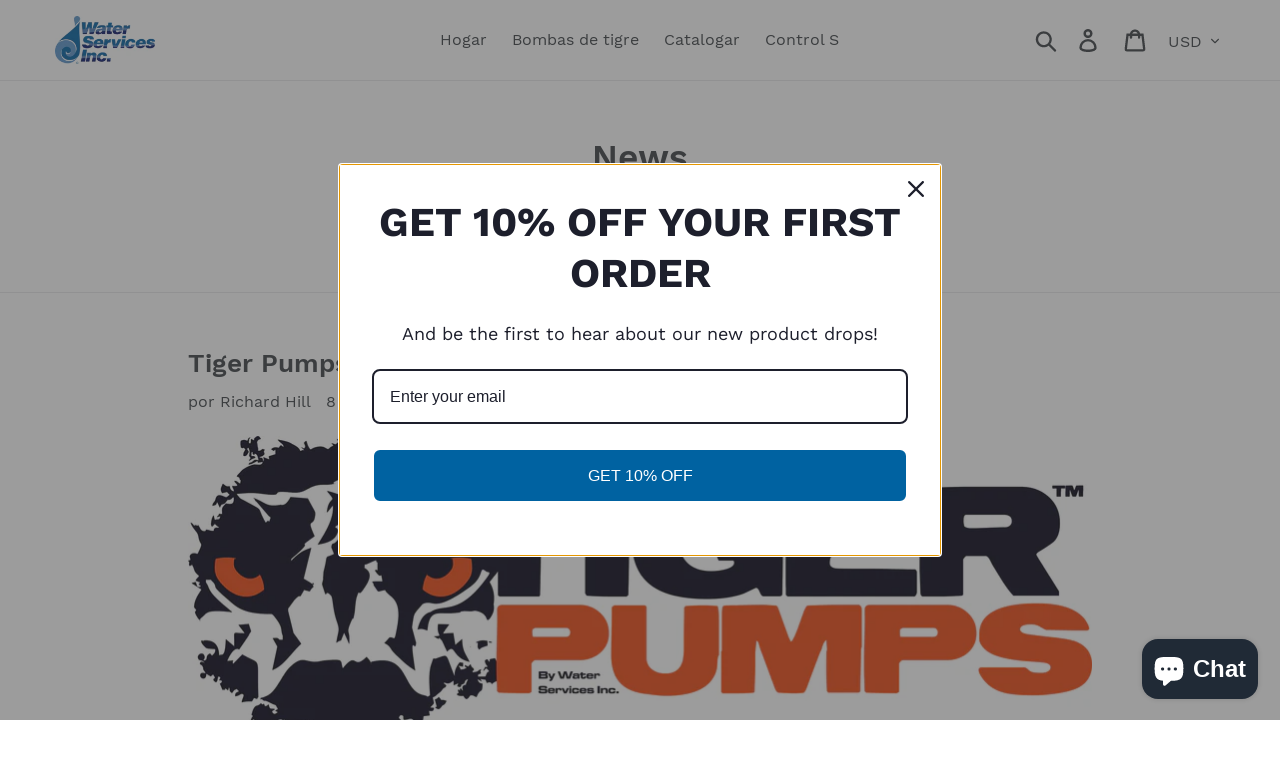

--- FILE ---
content_type: application/x-javascript; charset=utf-8
request_url: https://bundler.nice-team.net/app/shop/status/store-water-services-us.myshopify.com.js?1768622846
body_size: -356
content:
var bundler_settings_updated='1687292763';